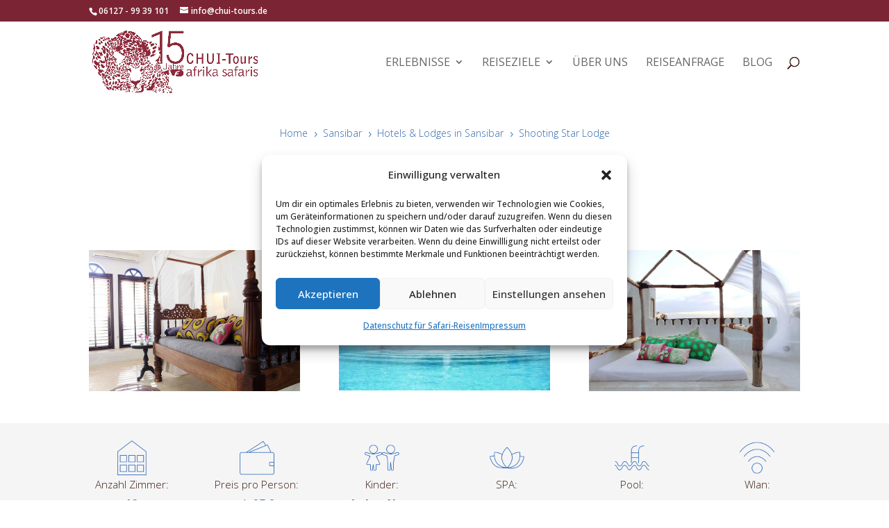

--- FILE ---
content_type: text/css
request_url: https://chui-tours.de/wp-content/uploads/fonts/ed967506e55ed4037b24d05885c9ed09/font.css?v=1671454761
body_size: 49925
content:
/*
 * Font file created by Local Google Fonts 0.20.0
 * Created: Mon, 19 Dec 2022 12:59:16 +0000
 * Handle: et-builder-googlefonts
 * Original URL: https://fonts.googleapis.com/css?family=Oswald:200,300,regular,500,600,700|Open+Sans:300,regular,500,600,700,800,300italic,italic,500italic,600italic,700italic,800italic&amp;subset=latin,latin-ext&amp;display=swap
*/

/* cyrillic-ext */
@font-face {
  font-family: 'Open Sans';
  font-style: italic;
  font-weight: 300;
  font-stretch: 100%;
  font-display: swap;
  src: url(https://chui-tours.de/wp-content/uploads/fonts/ed967506e55ed4037b24d05885c9ed09/open-sans-cyrillic-ext-v34-italic-300.woff2?c=1671454756) format('woff2');
  unicode-range: U+0460-052F, U+1C80-1C88, U+20B4, U+2DE0-2DFF, U+A640-A69F, U+FE2E-FE2F;
}
/* cyrillic */
@font-face {
  font-family: 'Open Sans';
  font-style: italic;
  font-weight: 300;
  font-stretch: 100%;
  font-display: swap;
  src: url(https://chui-tours.de/wp-content/uploads/fonts/ed967506e55ed4037b24d05885c9ed09/open-sans-cyrillic-v34-italic-300.woff2?c=1671454756) format('woff2');
  unicode-range: U+0301, U+0400-045F, U+0490-0491, U+04B0-04B1, U+2116;
}
/* greek-ext */
@font-face {
  font-family: 'Open Sans';
  font-style: italic;
  font-weight: 300;
  font-stretch: 100%;
  font-display: swap;
  src: url(https://chui-tours.de/wp-content/uploads/fonts/ed967506e55ed4037b24d05885c9ed09/open-sans-greek-ext-v34-italic-300.woff2?c=1671454756) format('woff2');
  unicode-range: U+1F00-1FFF;
}
/* greek */
@font-face {
  font-family: 'Open Sans';
  font-style: italic;
  font-weight: 300;
  font-stretch: 100%;
  font-display: swap;
  src: url(https://chui-tours.de/wp-content/uploads/fonts/ed967506e55ed4037b24d05885c9ed09/open-sans-greek-v34-italic-300.woff2?c=1671454756) format('woff2');
  unicode-range: U+0370-03FF;
}
/* hebrew */
@font-face {
  font-family: 'Open Sans';
  font-style: italic;
  font-weight: 300;
  font-stretch: 100%;
  font-display: swap;
  src: url(https://chui-tours.de/wp-content/uploads/fonts/ed967506e55ed4037b24d05885c9ed09/open-sans-hebrew-v34-italic-300.woff2?c=1671454756) format('woff2');
  unicode-range: U+0590-05FF, U+200C-2010, U+20AA, U+25CC, U+FB1D-FB4F;
}
/* vietnamese */
@font-face {
  font-family: 'Open Sans';
  font-style: italic;
  font-weight: 300;
  font-stretch: 100%;
  font-display: swap;
  src: url(https://chui-tours.de/wp-content/uploads/fonts/ed967506e55ed4037b24d05885c9ed09/open-sans-vietnamese-v34-italic-300.woff2?c=1671454756) format('woff2');
  unicode-range: U+0102-0103, U+0110-0111, U+0128-0129, U+0168-0169, U+01A0-01A1, U+01AF-01B0, U+1EA0-1EF9, U+20AB;
}
/* latin-ext */
@font-face {
  font-family: 'Open Sans';
  font-style: italic;
  font-weight: 300;
  font-stretch: 100%;
  font-display: swap;
  src: url(https://chui-tours.de/wp-content/uploads/fonts/ed967506e55ed4037b24d05885c9ed09/open-sans-latin-ext-v34-italic-300.woff2?c=1671454756) format('woff2');
  unicode-range: U+0100-024F, U+0259, U+1E00-1EFF, U+2020, U+20A0-20AB, U+20AD-20CF, U+2113, U+2C60-2C7F, U+A720-A7FF;
}
/* latin */
@font-face {
  font-family: 'Open Sans';
  font-style: italic;
  font-weight: 300;
  font-stretch: 100%;
  font-display: swap;
  src: url(https://chui-tours.de/wp-content/uploads/fonts/ed967506e55ed4037b24d05885c9ed09/open-sans-latin-v34-italic-300.woff2?c=1671454756) format('woff2');
  unicode-range: U+0000-00FF, U+0131, U+0152-0153, U+02BB-02BC, U+02C6, U+02DA, U+02DC, U+2000-206F, U+2074, U+20AC, U+2122, U+2191, U+2193, U+2212, U+2215, U+FEFF, U+FFFD;
}
/* cyrillic-ext */
@font-face {
  font-family: 'Open Sans';
  font-style: italic;
  font-weight: 400;
  font-stretch: 100%;
  font-display: swap;
  src: url(https://chui-tours.de/wp-content/uploads/fonts/ed967506e55ed4037b24d05885c9ed09/open-sans-cyrillic-ext-v34-italic-300.woff2?c=1671454756) format('woff2');
  unicode-range: U+0460-052F, U+1C80-1C88, U+20B4, U+2DE0-2DFF, U+A640-A69F, U+FE2E-FE2F;
}
/* cyrillic */
@font-face {
  font-family: 'Open Sans';
  font-style: italic;
  font-weight: 400;
  font-stretch: 100%;
  font-display: swap;
  src: url(https://chui-tours.de/wp-content/uploads/fonts/ed967506e55ed4037b24d05885c9ed09/open-sans-cyrillic-v34-italic-300.woff2?c=1671454756) format('woff2');
  unicode-range: U+0301, U+0400-045F, U+0490-0491, U+04B0-04B1, U+2116;
}
/* greek-ext */
@font-face {
  font-family: 'Open Sans';
  font-style: italic;
  font-weight: 400;
  font-stretch: 100%;
  font-display: swap;
  src: url(https://chui-tours.de/wp-content/uploads/fonts/ed967506e55ed4037b24d05885c9ed09/open-sans-greek-ext-v34-italic-300.woff2?c=1671454756) format('woff2');
  unicode-range: U+1F00-1FFF;
}
/* greek */
@font-face {
  font-family: 'Open Sans';
  font-style: italic;
  font-weight: 400;
  font-stretch: 100%;
  font-display: swap;
  src: url(https://chui-tours.de/wp-content/uploads/fonts/ed967506e55ed4037b24d05885c9ed09/open-sans-greek-v34-italic-300.woff2?c=1671454756) format('woff2');
  unicode-range: U+0370-03FF;
}
/* hebrew */
@font-face {
  font-family: 'Open Sans';
  font-style: italic;
  font-weight: 400;
  font-stretch: 100%;
  font-display: swap;
  src: url(https://chui-tours.de/wp-content/uploads/fonts/ed967506e55ed4037b24d05885c9ed09/open-sans-hebrew-v34-italic-300.woff2?c=1671454756) format('woff2');
  unicode-range: U+0590-05FF, U+200C-2010, U+20AA, U+25CC, U+FB1D-FB4F;
}
/* vietnamese */
@font-face {
  font-family: 'Open Sans';
  font-style: italic;
  font-weight: 400;
  font-stretch: 100%;
  font-display: swap;
  src: url(https://chui-tours.de/wp-content/uploads/fonts/ed967506e55ed4037b24d05885c9ed09/open-sans-vietnamese-v34-italic-300.woff2?c=1671454756) format('woff2');
  unicode-range: U+0102-0103, U+0110-0111, U+0128-0129, U+0168-0169, U+01A0-01A1, U+01AF-01B0, U+1EA0-1EF9, U+20AB;
}
/* latin-ext */
@font-face {
  font-family: 'Open Sans';
  font-style: italic;
  font-weight: 400;
  font-stretch: 100%;
  font-display: swap;
  src: url(https://chui-tours.de/wp-content/uploads/fonts/ed967506e55ed4037b24d05885c9ed09/open-sans-latin-ext-v34-italic-300.woff2?c=1671454756) format('woff2');
  unicode-range: U+0100-024F, U+0259, U+1E00-1EFF, U+2020, U+20A0-20AB, U+20AD-20CF, U+2113, U+2C60-2C7F, U+A720-A7FF;
}
/* latin */
@font-face {
  font-family: 'Open Sans';
  font-style: italic;
  font-weight: 400;
  font-stretch: 100%;
  font-display: swap;
  src: url(https://chui-tours.de/wp-content/uploads/fonts/ed967506e55ed4037b24d05885c9ed09/open-sans-latin-v34-italic-300.woff2?c=1671454756) format('woff2');
  unicode-range: U+0000-00FF, U+0131, U+0152-0153, U+02BB-02BC, U+02C6, U+02DA, U+02DC, U+2000-206F, U+2074, U+20AC, U+2122, U+2191, U+2193, U+2212, U+2215, U+FEFF, U+FFFD;
}
/* cyrillic-ext */
@font-face {
  font-family: 'Open Sans';
  font-style: italic;
  font-weight: 500;
  font-stretch: 100%;
  font-display: swap;
  src: url(https://chui-tours.de/wp-content/uploads/fonts/ed967506e55ed4037b24d05885c9ed09/open-sans-cyrillic-ext-v34-italic-300.woff2?c=1671454756) format('woff2');
  unicode-range: U+0460-052F, U+1C80-1C88, U+20B4, U+2DE0-2DFF, U+A640-A69F, U+FE2E-FE2F;
}
/* cyrillic */
@font-face {
  font-family: 'Open Sans';
  font-style: italic;
  font-weight: 500;
  font-stretch: 100%;
  font-display: swap;
  src: url(https://chui-tours.de/wp-content/uploads/fonts/ed967506e55ed4037b24d05885c9ed09/open-sans-cyrillic-v34-italic-300.woff2?c=1671454756) format('woff2');
  unicode-range: U+0301, U+0400-045F, U+0490-0491, U+04B0-04B1, U+2116;
}
/* greek-ext */
@font-face {
  font-family: 'Open Sans';
  font-style: italic;
  font-weight: 500;
  font-stretch: 100%;
  font-display: swap;
  src: url(https://chui-tours.de/wp-content/uploads/fonts/ed967506e55ed4037b24d05885c9ed09/open-sans-greek-ext-v34-italic-300.woff2?c=1671454756) format('woff2');
  unicode-range: U+1F00-1FFF;
}
/* greek */
@font-face {
  font-family: 'Open Sans';
  font-style: italic;
  font-weight: 500;
  font-stretch: 100%;
  font-display: swap;
  src: url(https://chui-tours.de/wp-content/uploads/fonts/ed967506e55ed4037b24d05885c9ed09/open-sans-greek-v34-italic-300.woff2?c=1671454756) format('woff2');
  unicode-range: U+0370-03FF;
}
/* hebrew */
@font-face {
  font-family: 'Open Sans';
  font-style: italic;
  font-weight: 500;
  font-stretch: 100%;
  font-display: swap;
  src: url(https://chui-tours.de/wp-content/uploads/fonts/ed967506e55ed4037b24d05885c9ed09/open-sans-hebrew-v34-italic-300.woff2?c=1671454756) format('woff2');
  unicode-range: U+0590-05FF, U+200C-2010, U+20AA, U+25CC, U+FB1D-FB4F;
}
/* vietnamese */
@font-face {
  font-family: 'Open Sans';
  font-style: italic;
  font-weight: 500;
  font-stretch: 100%;
  font-display: swap;
  src: url(https://chui-tours.de/wp-content/uploads/fonts/ed967506e55ed4037b24d05885c9ed09/open-sans-vietnamese-v34-italic-300.woff2?c=1671454756) format('woff2');
  unicode-range: U+0102-0103, U+0110-0111, U+0128-0129, U+0168-0169, U+01A0-01A1, U+01AF-01B0, U+1EA0-1EF9, U+20AB;
}
/* latin-ext */
@font-face {
  font-family: 'Open Sans';
  font-style: italic;
  font-weight: 500;
  font-stretch: 100%;
  font-display: swap;
  src: url(https://chui-tours.de/wp-content/uploads/fonts/ed967506e55ed4037b24d05885c9ed09/open-sans-latin-ext-v34-italic-300.woff2?c=1671454756) format('woff2');
  unicode-range: U+0100-024F, U+0259, U+1E00-1EFF, U+2020, U+20A0-20AB, U+20AD-20CF, U+2113, U+2C60-2C7F, U+A720-A7FF;
}
/* latin */
@font-face {
  font-family: 'Open Sans';
  font-style: italic;
  font-weight: 500;
  font-stretch: 100%;
  font-display: swap;
  src: url(https://chui-tours.de/wp-content/uploads/fonts/ed967506e55ed4037b24d05885c9ed09/open-sans-latin-v34-italic-300.woff2?c=1671454756) format('woff2');
  unicode-range: U+0000-00FF, U+0131, U+0152-0153, U+02BB-02BC, U+02C6, U+02DA, U+02DC, U+2000-206F, U+2074, U+20AC, U+2122, U+2191, U+2193, U+2212, U+2215, U+FEFF, U+FFFD;
}
/* cyrillic-ext */
@font-face {
  font-family: 'Open Sans';
  font-style: italic;
  font-weight: 600;
  font-stretch: 100%;
  font-display: swap;
  src: url(https://chui-tours.de/wp-content/uploads/fonts/ed967506e55ed4037b24d05885c9ed09/open-sans-cyrillic-ext-v34-italic-300.woff2?c=1671454756) format('woff2');
  unicode-range: U+0460-052F, U+1C80-1C88, U+20B4, U+2DE0-2DFF, U+A640-A69F, U+FE2E-FE2F;
}
/* cyrillic */
@font-face {
  font-family: 'Open Sans';
  font-style: italic;
  font-weight: 600;
  font-stretch: 100%;
  font-display: swap;
  src: url(https://chui-tours.de/wp-content/uploads/fonts/ed967506e55ed4037b24d05885c9ed09/open-sans-cyrillic-v34-italic-300.woff2?c=1671454756) format('woff2');
  unicode-range: U+0301, U+0400-045F, U+0490-0491, U+04B0-04B1, U+2116;
}
/* greek-ext */
@font-face {
  font-family: 'Open Sans';
  font-style: italic;
  font-weight: 600;
  font-stretch: 100%;
  font-display: swap;
  src: url(https://chui-tours.de/wp-content/uploads/fonts/ed967506e55ed4037b24d05885c9ed09/open-sans-greek-ext-v34-italic-300.woff2?c=1671454756) format('woff2');
  unicode-range: U+1F00-1FFF;
}
/* greek */
@font-face {
  font-family: 'Open Sans';
  font-style: italic;
  font-weight: 600;
  font-stretch: 100%;
  font-display: swap;
  src: url(https://chui-tours.de/wp-content/uploads/fonts/ed967506e55ed4037b24d05885c9ed09/open-sans-greek-v34-italic-300.woff2?c=1671454756) format('woff2');
  unicode-range: U+0370-03FF;
}
/* hebrew */
@font-face {
  font-family: 'Open Sans';
  font-style: italic;
  font-weight: 600;
  font-stretch: 100%;
  font-display: swap;
  src: url(https://chui-tours.de/wp-content/uploads/fonts/ed967506e55ed4037b24d05885c9ed09/open-sans-hebrew-v34-italic-300.woff2?c=1671454756) format('woff2');
  unicode-range: U+0590-05FF, U+200C-2010, U+20AA, U+25CC, U+FB1D-FB4F;
}
/* vietnamese */
@font-face {
  font-family: 'Open Sans';
  font-style: italic;
  font-weight: 600;
  font-stretch: 100%;
  font-display: swap;
  src: url(https://chui-tours.de/wp-content/uploads/fonts/ed967506e55ed4037b24d05885c9ed09/open-sans-vietnamese-v34-italic-300.woff2?c=1671454756) format('woff2');
  unicode-range: U+0102-0103, U+0110-0111, U+0128-0129, U+0168-0169, U+01A0-01A1, U+01AF-01B0, U+1EA0-1EF9, U+20AB;
}
/* latin-ext */
@font-face {
  font-family: 'Open Sans';
  font-style: italic;
  font-weight: 600;
  font-stretch: 100%;
  font-display: swap;
  src: url(https://chui-tours.de/wp-content/uploads/fonts/ed967506e55ed4037b24d05885c9ed09/open-sans-latin-ext-v34-italic-300.woff2?c=1671454756) format('woff2');
  unicode-range: U+0100-024F, U+0259, U+1E00-1EFF, U+2020, U+20A0-20AB, U+20AD-20CF, U+2113, U+2C60-2C7F, U+A720-A7FF;
}
/* latin */
@font-face {
  font-family: 'Open Sans';
  font-style: italic;
  font-weight: 600;
  font-stretch: 100%;
  font-display: swap;
  src: url(https://chui-tours.de/wp-content/uploads/fonts/ed967506e55ed4037b24d05885c9ed09/open-sans-latin-v34-italic-300.woff2?c=1671454756) format('woff2');
  unicode-range: U+0000-00FF, U+0131, U+0152-0153, U+02BB-02BC, U+02C6, U+02DA, U+02DC, U+2000-206F, U+2074, U+20AC, U+2122, U+2191, U+2193, U+2212, U+2215, U+FEFF, U+FFFD;
}
/* cyrillic-ext */
@font-face {
  font-family: 'Open Sans';
  font-style: italic;
  font-weight: 700;
  font-stretch: 100%;
  font-display: swap;
  src: url(https://chui-tours.de/wp-content/uploads/fonts/ed967506e55ed4037b24d05885c9ed09/open-sans-cyrillic-ext-v34-italic-300.woff2?c=1671454756) format('woff2');
  unicode-range: U+0460-052F, U+1C80-1C88, U+20B4, U+2DE0-2DFF, U+A640-A69F, U+FE2E-FE2F;
}
/* cyrillic */
@font-face {
  font-family: 'Open Sans';
  font-style: italic;
  font-weight: 700;
  font-stretch: 100%;
  font-display: swap;
  src: url(https://chui-tours.de/wp-content/uploads/fonts/ed967506e55ed4037b24d05885c9ed09/open-sans-cyrillic-v34-italic-300.woff2?c=1671454756) format('woff2');
  unicode-range: U+0301, U+0400-045F, U+0490-0491, U+04B0-04B1, U+2116;
}
/* greek-ext */
@font-face {
  font-family: 'Open Sans';
  font-style: italic;
  font-weight: 700;
  font-stretch: 100%;
  font-display: swap;
  src: url(https://chui-tours.de/wp-content/uploads/fonts/ed967506e55ed4037b24d05885c9ed09/open-sans-greek-ext-v34-italic-300.woff2?c=1671454756) format('woff2');
  unicode-range: U+1F00-1FFF;
}
/* greek */
@font-face {
  font-family: 'Open Sans';
  font-style: italic;
  font-weight: 700;
  font-stretch: 100%;
  font-display: swap;
  src: url(https://chui-tours.de/wp-content/uploads/fonts/ed967506e55ed4037b24d05885c9ed09/open-sans-greek-v34-italic-300.woff2?c=1671454756) format('woff2');
  unicode-range: U+0370-03FF;
}
/* hebrew */
@font-face {
  font-family: 'Open Sans';
  font-style: italic;
  font-weight: 700;
  font-stretch: 100%;
  font-display: swap;
  src: url(https://chui-tours.de/wp-content/uploads/fonts/ed967506e55ed4037b24d05885c9ed09/open-sans-hebrew-v34-italic-300.woff2?c=1671454756) format('woff2');
  unicode-range: U+0590-05FF, U+200C-2010, U+20AA, U+25CC, U+FB1D-FB4F;
}
/* vietnamese */
@font-face {
  font-family: 'Open Sans';
  font-style: italic;
  font-weight: 700;
  font-stretch: 100%;
  font-display: swap;
  src: url(https://chui-tours.de/wp-content/uploads/fonts/ed967506e55ed4037b24d05885c9ed09/open-sans-vietnamese-v34-italic-300.woff2?c=1671454756) format('woff2');
  unicode-range: U+0102-0103, U+0110-0111, U+0128-0129, U+0168-0169, U+01A0-01A1, U+01AF-01B0, U+1EA0-1EF9, U+20AB;
}
/* latin-ext */
@font-face {
  font-family: 'Open Sans';
  font-style: italic;
  font-weight: 700;
  font-stretch: 100%;
  font-display: swap;
  src: url(https://chui-tours.de/wp-content/uploads/fonts/ed967506e55ed4037b24d05885c9ed09/open-sans-latin-ext-v34-italic-300.woff2?c=1671454756) format('woff2');
  unicode-range: U+0100-024F, U+0259, U+1E00-1EFF, U+2020, U+20A0-20AB, U+20AD-20CF, U+2113, U+2C60-2C7F, U+A720-A7FF;
}
/* latin */
@font-face {
  font-family: 'Open Sans';
  font-style: italic;
  font-weight: 700;
  font-stretch: 100%;
  font-display: swap;
  src: url(https://chui-tours.de/wp-content/uploads/fonts/ed967506e55ed4037b24d05885c9ed09/open-sans-latin-v34-italic-300.woff2?c=1671454756) format('woff2');
  unicode-range: U+0000-00FF, U+0131, U+0152-0153, U+02BB-02BC, U+02C6, U+02DA, U+02DC, U+2000-206F, U+2074, U+20AC, U+2122, U+2191, U+2193, U+2212, U+2215, U+FEFF, U+FFFD;
}
/* cyrillic-ext */
@font-face {
  font-family: 'Open Sans';
  font-style: italic;
  font-weight: 800;
  font-stretch: 100%;
  font-display: swap;
  src: url(https://chui-tours.de/wp-content/uploads/fonts/ed967506e55ed4037b24d05885c9ed09/open-sans-cyrillic-ext-v34-italic-300.woff2?c=1671454756) format('woff2');
  unicode-range: U+0460-052F, U+1C80-1C88, U+20B4, U+2DE0-2DFF, U+A640-A69F, U+FE2E-FE2F;
}
/* cyrillic */
@font-face {
  font-family: 'Open Sans';
  font-style: italic;
  font-weight: 800;
  font-stretch: 100%;
  font-display: swap;
  src: url(https://chui-tours.de/wp-content/uploads/fonts/ed967506e55ed4037b24d05885c9ed09/open-sans-cyrillic-v34-italic-300.woff2?c=1671454756) format('woff2');
  unicode-range: U+0301, U+0400-045F, U+0490-0491, U+04B0-04B1, U+2116;
}
/* greek-ext */
@font-face {
  font-family: 'Open Sans';
  font-style: italic;
  font-weight: 800;
  font-stretch: 100%;
  font-display: swap;
  src: url(https://chui-tours.de/wp-content/uploads/fonts/ed967506e55ed4037b24d05885c9ed09/open-sans-greek-ext-v34-italic-300.woff2?c=1671454756) format('woff2');
  unicode-range: U+1F00-1FFF;
}
/* greek */
@font-face {
  font-family: 'Open Sans';
  font-style: italic;
  font-weight: 800;
  font-stretch: 100%;
  font-display: swap;
  src: url(https://chui-tours.de/wp-content/uploads/fonts/ed967506e55ed4037b24d05885c9ed09/open-sans-greek-v34-italic-300.woff2?c=1671454756) format('woff2');
  unicode-range: U+0370-03FF;
}
/* hebrew */
@font-face {
  font-family: 'Open Sans';
  font-style: italic;
  font-weight: 800;
  font-stretch: 100%;
  font-display: swap;
  src: url(https://chui-tours.de/wp-content/uploads/fonts/ed967506e55ed4037b24d05885c9ed09/open-sans-hebrew-v34-italic-300.woff2?c=1671454756) format('woff2');
  unicode-range: U+0590-05FF, U+200C-2010, U+20AA, U+25CC, U+FB1D-FB4F;
}
/* vietnamese */
@font-face {
  font-family: 'Open Sans';
  font-style: italic;
  font-weight: 800;
  font-stretch: 100%;
  font-display: swap;
  src: url(https://chui-tours.de/wp-content/uploads/fonts/ed967506e55ed4037b24d05885c9ed09/open-sans-vietnamese-v34-italic-300.woff2?c=1671454756) format('woff2');
  unicode-range: U+0102-0103, U+0110-0111, U+0128-0129, U+0168-0169, U+01A0-01A1, U+01AF-01B0, U+1EA0-1EF9, U+20AB;
}
/* latin-ext */
@font-face {
  font-family: 'Open Sans';
  font-style: italic;
  font-weight: 800;
  font-stretch: 100%;
  font-display: swap;
  src: url(https://chui-tours.de/wp-content/uploads/fonts/ed967506e55ed4037b24d05885c9ed09/open-sans-latin-ext-v34-italic-300.woff2?c=1671454756) format('woff2');
  unicode-range: U+0100-024F, U+0259, U+1E00-1EFF, U+2020, U+20A0-20AB, U+20AD-20CF, U+2113, U+2C60-2C7F, U+A720-A7FF;
}
/* latin */
@font-face {
  font-family: 'Open Sans';
  font-style: italic;
  font-weight: 800;
  font-stretch: 100%;
  font-display: swap;
  src: url(https://chui-tours.de/wp-content/uploads/fonts/ed967506e55ed4037b24d05885c9ed09/open-sans-latin-v34-italic-300.woff2?c=1671454756) format('woff2');
  unicode-range: U+0000-00FF, U+0131, U+0152-0153, U+02BB-02BC, U+02C6, U+02DA, U+02DC, U+2000-206F, U+2074, U+20AC, U+2122, U+2191, U+2193, U+2212, U+2215, U+FEFF, U+FFFD;
}
/* cyrillic-ext */
@font-face {
  font-family: 'Open Sans';
  font-style: normal;
  font-weight: 300;
  font-stretch: 100%;
  font-display: swap;
  src: url(https://chui-tours.de/wp-content/uploads/fonts/ed967506e55ed4037b24d05885c9ed09/open-sans-cyrillic-ext-v34-normal-300.woff2?c=1671454758) format('woff2');
  unicode-range: U+0460-052F, U+1C80-1C88, U+20B4, U+2DE0-2DFF, U+A640-A69F, U+FE2E-FE2F;
}
/* cyrillic */
@font-face {
  font-family: 'Open Sans';
  font-style: normal;
  font-weight: 300;
  font-stretch: 100%;
  font-display: swap;
  src: url(https://chui-tours.de/wp-content/uploads/fonts/ed967506e55ed4037b24d05885c9ed09/open-sans-cyrillic-v34-normal-300.woff2?c=1671454758) format('woff2');
  unicode-range: U+0301, U+0400-045F, U+0490-0491, U+04B0-04B1, U+2116;
}
/* greek-ext */
@font-face {
  font-family: 'Open Sans';
  font-style: normal;
  font-weight: 300;
  font-stretch: 100%;
  font-display: swap;
  src: url(https://chui-tours.de/wp-content/uploads/fonts/ed967506e55ed4037b24d05885c9ed09/open-sans-greek-ext-v34-normal-300.woff2?c=1671454758) format('woff2');
  unicode-range: U+1F00-1FFF;
}
/* greek */
@font-face {
  font-family: 'Open Sans';
  font-style: normal;
  font-weight: 300;
  font-stretch: 100%;
  font-display: swap;
  src: url(https://chui-tours.de/wp-content/uploads/fonts/ed967506e55ed4037b24d05885c9ed09/open-sans-greek-v34-normal-300.woff2?c=1671454758) format('woff2');
  unicode-range: U+0370-03FF;
}
/* hebrew */
@font-face {
  font-family: 'Open Sans';
  font-style: normal;
  font-weight: 300;
  font-stretch: 100%;
  font-display: swap;
  src: url(https://chui-tours.de/wp-content/uploads/fonts/ed967506e55ed4037b24d05885c9ed09/open-sans-hebrew-v34-normal-300.woff2?c=1671454758) format('woff2');
  unicode-range: U+0590-05FF, U+200C-2010, U+20AA, U+25CC, U+FB1D-FB4F;
}
/* vietnamese */
@font-face {
  font-family: 'Open Sans';
  font-style: normal;
  font-weight: 300;
  font-stretch: 100%;
  font-display: swap;
  src: url(https://chui-tours.de/wp-content/uploads/fonts/ed967506e55ed4037b24d05885c9ed09/open-sans-vietnamese-v34-normal-300.woff2?c=1671454758) format('woff2');
  unicode-range: U+0102-0103, U+0110-0111, U+0128-0129, U+0168-0169, U+01A0-01A1, U+01AF-01B0, U+1EA0-1EF9, U+20AB;
}
/* latin-ext */
@font-face {
  font-family: 'Open Sans';
  font-style: normal;
  font-weight: 300;
  font-stretch: 100%;
  font-display: swap;
  src: url(https://chui-tours.de/wp-content/uploads/fonts/ed967506e55ed4037b24d05885c9ed09/open-sans-latin-ext-v34-normal-300.woff2?c=1671454758) format('woff2');
  unicode-range: U+0100-024F, U+0259, U+1E00-1EFF, U+2020, U+20A0-20AB, U+20AD-20CF, U+2113, U+2C60-2C7F, U+A720-A7FF;
}
/* latin */
@font-face {
  font-family: 'Open Sans';
  font-style: normal;
  font-weight: 300;
  font-stretch: 100%;
  font-display: swap;
  src: url(https://chui-tours.de/wp-content/uploads/fonts/ed967506e55ed4037b24d05885c9ed09/open-sans-latin-v34-normal-300.woff2?c=1671454758) format('woff2');
  unicode-range: U+0000-00FF, U+0131, U+0152-0153, U+02BB-02BC, U+02C6, U+02DA, U+02DC, U+2000-206F, U+2074, U+20AC, U+2122, U+2191, U+2193, U+2212, U+2215, U+FEFF, U+FFFD;
}
/* cyrillic-ext */
@font-face {
  font-family: 'Open Sans';
  font-style: normal;
  font-weight: 400;
  font-stretch: 100%;
  font-display: swap;
  src: url(https://chui-tours.de/wp-content/uploads/fonts/ed967506e55ed4037b24d05885c9ed09/open-sans-cyrillic-ext-v34-normal-300.woff2?c=1671454758) format('woff2');
  unicode-range: U+0460-052F, U+1C80-1C88, U+20B4, U+2DE0-2DFF, U+A640-A69F, U+FE2E-FE2F;
}
/* cyrillic */
@font-face {
  font-family: 'Open Sans';
  font-style: normal;
  font-weight: 400;
  font-stretch: 100%;
  font-display: swap;
  src: url(https://chui-tours.de/wp-content/uploads/fonts/ed967506e55ed4037b24d05885c9ed09/open-sans-cyrillic-v34-normal-300.woff2?c=1671454758) format('woff2');
  unicode-range: U+0301, U+0400-045F, U+0490-0491, U+04B0-04B1, U+2116;
}
/* greek-ext */
@font-face {
  font-family: 'Open Sans';
  font-style: normal;
  font-weight: 400;
  font-stretch: 100%;
  font-display: swap;
  src: url(https://chui-tours.de/wp-content/uploads/fonts/ed967506e55ed4037b24d05885c9ed09/open-sans-greek-ext-v34-normal-300.woff2?c=1671454758) format('woff2');
  unicode-range: U+1F00-1FFF;
}
/* greek */
@font-face {
  font-family: 'Open Sans';
  font-style: normal;
  font-weight: 400;
  font-stretch: 100%;
  font-display: swap;
  src: url(https://chui-tours.de/wp-content/uploads/fonts/ed967506e55ed4037b24d05885c9ed09/open-sans-greek-v34-normal-300.woff2?c=1671454758) format('woff2');
  unicode-range: U+0370-03FF;
}
/* hebrew */
@font-face {
  font-family: 'Open Sans';
  font-style: normal;
  font-weight: 400;
  font-stretch: 100%;
  font-display: swap;
  src: url(https://chui-tours.de/wp-content/uploads/fonts/ed967506e55ed4037b24d05885c9ed09/open-sans-hebrew-v34-normal-300.woff2?c=1671454758) format('woff2');
  unicode-range: U+0590-05FF, U+200C-2010, U+20AA, U+25CC, U+FB1D-FB4F;
}
/* vietnamese */
@font-face {
  font-family: 'Open Sans';
  font-style: normal;
  font-weight: 400;
  font-stretch: 100%;
  font-display: swap;
  src: url(https://chui-tours.de/wp-content/uploads/fonts/ed967506e55ed4037b24d05885c9ed09/open-sans-vietnamese-v34-normal-300.woff2?c=1671454758) format('woff2');
  unicode-range: U+0102-0103, U+0110-0111, U+0128-0129, U+0168-0169, U+01A0-01A1, U+01AF-01B0, U+1EA0-1EF9, U+20AB;
}
/* latin-ext */
@font-face {
  font-family: 'Open Sans';
  font-style: normal;
  font-weight: 400;
  font-stretch: 100%;
  font-display: swap;
  src: url(https://chui-tours.de/wp-content/uploads/fonts/ed967506e55ed4037b24d05885c9ed09/open-sans-latin-ext-v34-normal-300.woff2?c=1671454758) format('woff2');
  unicode-range: U+0100-024F, U+0259, U+1E00-1EFF, U+2020, U+20A0-20AB, U+20AD-20CF, U+2113, U+2C60-2C7F, U+A720-A7FF;
}
/* latin */
@font-face {
  font-family: 'Open Sans';
  font-style: normal;
  font-weight: 400;
  font-stretch: 100%;
  font-display: swap;
  src: url(https://chui-tours.de/wp-content/uploads/fonts/ed967506e55ed4037b24d05885c9ed09/open-sans-latin-v34-normal-300.woff2?c=1671454758) format('woff2');
  unicode-range: U+0000-00FF, U+0131, U+0152-0153, U+02BB-02BC, U+02C6, U+02DA, U+02DC, U+2000-206F, U+2074, U+20AC, U+2122, U+2191, U+2193, U+2212, U+2215, U+FEFF, U+FFFD;
}
/* cyrillic-ext */
@font-face {
  font-family: 'Open Sans';
  font-style: normal;
  font-weight: 500;
  font-stretch: 100%;
  font-display: swap;
  src: url(https://chui-tours.de/wp-content/uploads/fonts/ed967506e55ed4037b24d05885c9ed09/open-sans-cyrillic-ext-v34-normal-300.woff2?c=1671454758) format('woff2');
  unicode-range: U+0460-052F, U+1C80-1C88, U+20B4, U+2DE0-2DFF, U+A640-A69F, U+FE2E-FE2F;
}
/* cyrillic */
@font-face {
  font-family: 'Open Sans';
  font-style: normal;
  font-weight: 500;
  font-stretch: 100%;
  font-display: swap;
  src: url(https://chui-tours.de/wp-content/uploads/fonts/ed967506e55ed4037b24d05885c9ed09/open-sans-cyrillic-v34-normal-300.woff2?c=1671454758) format('woff2');
  unicode-range: U+0301, U+0400-045F, U+0490-0491, U+04B0-04B1, U+2116;
}
/* greek-ext */
@font-face {
  font-family: 'Open Sans';
  font-style: normal;
  font-weight: 500;
  font-stretch: 100%;
  font-display: swap;
  src: url(https://chui-tours.de/wp-content/uploads/fonts/ed967506e55ed4037b24d05885c9ed09/open-sans-greek-ext-v34-normal-300.woff2?c=1671454758) format('woff2');
  unicode-range: U+1F00-1FFF;
}
/* greek */
@font-face {
  font-family: 'Open Sans';
  font-style: normal;
  font-weight: 500;
  font-stretch: 100%;
  font-display: swap;
  src: url(https://chui-tours.de/wp-content/uploads/fonts/ed967506e55ed4037b24d05885c9ed09/open-sans-greek-v34-normal-300.woff2?c=1671454758) format('woff2');
  unicode-range: U+0370-03FF;
}
/* hebrew */
@font-face {
  font-family: 'Open Sans';
  font-style: normal;
  font-weight: 500;
  font-stretch: 100%;
  font-display: swap;
  src: url(https://chui-tours.de/wp-content/uploads/fonts/ed967506e55ed4037b24d05885c9ed09/open-sans-hebrew-v34-normal-300.woff2?c=1671454758) format('woff2');
  unicode-range: U+0590-05FF, U+200C-2010, U+20AA, U+25CC, U+FB1D-FB4F;
}
/* vietnamese */
@font-face {
  font-family: 'Open Sans';
  font-style: normal;
  font-weight: 500;
  font-stretch: 100%;
  font-display: swap;
  src: url(https://chui-tours.de/wp-content/uploads/fonts/ed967506e55ed4037b24d05885c9ed09/open-sans-vietnamese-v34-normal-300.woff2?c=1671454758) format('woff2');
  unicode-range: U+0102-0103, U+0110-0111, U+0128-0129, U+0168-0169, U+01A0-01A1, U+01AF-01B0, U+1EA0-1EF9, U+20AB;
}
/* latin-ext */
@font-face {
  font-family: 'Open Sans';
  font-style: normal;
  font-weight: 500;
  font-stretch: 100%;
  font-display: swap;
  src: url(https://chui-tours.de/wp-content/uploads/fonts/ed967506e55ed4037b24d05885c9ed09/open-sans-latin-ext-v34-normal-300.woff2?c=1671454758) format('woff2');
  unicode-range: U+0100-024F, U+0259, U+1E00-1EFF, U+2020, U+20A0-20AB, U+20AD-20CF, U+2113, U+2C60-2C7F, U+A720-A7FF;
}
/* latin */
@font-face {
  font-family: 'Open Sans';
  font-style: normal;
  font-weight: 500;
  font-stretch: 100%;
  font-display: swap;
  src: url(https://chui-tours.de/wp-content/uploads/fonts/ed967506e55ed4037b24d05885c9ed09/open-sans-latin-v34-normal-300.woff2?c=1671454758) format('woff2');
  unicode-range: U+0000-00FF, U+0131, U+0152-0153, U+02BB-02BC, U+02C6, U+02DA, U+02DC, U+2000-206F, U+2074, U+20AC, U+2122, U+2191, U+2193, U+2212, U+2215, U+FEFF, U+FFFD;
}
/* cyrillic-ext */
@font-face {
  font-family: 'Open Sans';
  font-style: normal;
  font-weight: 600;
  font-stretch: 100%;
  font-display: swap;
  src: url(https://chui-tours.de/wp-content/uploads/fonts/ed967506e55ed4037b24d05885c9ed09/open-sans-cyrillic-ext-v34-normal-300.woff2?c=1671454758) format('woff2');
  unicode-range: U+0460-052F, U+1C80-1C88, U+20B4, U+2DE0-2DFF, U+A640-A69F, U+FE2E-FE2F;
}
/* cyrillic */
@font-face {
  font-family: 'Open Sans';
  font-style: normal;
  font-weight: 600;
  font-stretch: 100%;
  font-display: swap;
  src: url(https://chui-tours.de/wp-content/uploads/fonts/ed967506e55ed4037b24d05885c9ed09/open-sans-cyrillic-v34-normal-300.woff2?c=1671454758) format('woff2');
  unicode-range: U+0301, U+0400-045F, U+0490-0491, U+04B0-04B1, U+2116;
}
/* greek-ext */
@font-face {
  font-family: 'Open Sans';
  font-style: normal;
  font-weight: 600;
  font-stretch: 100%;
  font-display: swap;
  src: url(https://chui-tours.de/wp-content/uploads/fonts/ed967506e55ed4037b24d05885c9ed09/open-sans-greek-ext-v34-normal-300.woff2?c=1671454758) format('woff2');
  unicode-range: U+1F00-1FFF;
}
/* greek */
@font-face {
  font-family: 'Open Sans';
  font-style: normal;
  font-weight: 600;
  font-stretch: 100%;
  font-display: swap;
  src: url(https://chui-tours.de/wp-content/uploads/fonts/ed967506e55ed4037b24d05885c9ed09/open-sans-greek-v34-normal-300.woff2?c=1671454758) format('woff2');
  unicode-range: U+0370-03FF;
}
/* hebrew */
@font-face {
  font-family: 'Open Sans';
  font-style: normal;
  font-weight: 600;
  font-stretch: 100%;
  font-display: swap;
  src: url(https://chui-tours.de/wp-content/uploads/fonts/ed967506e55ed4037b24d05885c9ed09/open-sans-hebrew-v34-normal-300.woff2?c=1671454758) format('woff2');
  unicode-range: U+0590-05FF, U+200C-2010, U+20AA, U+25CC, U+FB1D-FB4F;
}
/* vietnamese */
@font-face {
  font-family: 'Open Sans';
  font-style: normal;
  font-weight: 600;
  font-stretch: 100%;
  font-display: swap;
  src: url(https://chui-tours.de/wp-content/uploads/fonts/ed967506e55ed4037b24d05885c9ed09/open-sans-vietnamese-v34-normal-300.woff2?c=1671454758) format('woff2');
  unicode-range: U+0102-0103, U+0110-0111, U+0128-0129, U+0168-0169, U+01A0-01A1, U+01AF-01B0, U+1EA0-1EF9, U+20AB;
}
/* latin-ext */
@font-face {
  font-family: 'Open Sans';
  font-style: normal;
  font-weight: 600;
  font-stretch: 100%;
  font-display: swap;
  src: url(https://chui-tours.de/wp-content/uploads/fonts/ed967506e55ed4037b24d05885c9ed09/open-sans-latin-ext-v34-normal-300.woff2?c=1671454758) format('woff2');
  unicode-range: U+0100-024F, U+0259, U+1E00-1EFF, U+2020, U+20A0-20AB, U+20AD-20CF, U+2113, U+2C60-2C7F, U+A720-A7FF;
}
/* latin */
@font-face {
  font-family: 'Open Sans';
  font-style: normal;
  font-weight: 600;
  font-stretch: 100%;
  font-display: swap;
  src: url(https://chui-tours.de/wp-content/uploads/fonts/ed967506e55ed4037b24d05885c9ed09/open-sans-latin-v34-normal-300.woff2?c=1671454758) format('woff2');
  unicode-range: U+0000-00FF, U+0131, U+0152-0153, U+02BB-02BC, U+02C6, U+02DA, U+02DC, U+2000-206F, U+2074, U+20AC, U+2122, U+2191, U+2193, U+2212, U+2215, U+FEFF, U+FFFD;
}
/* cyrillic-ext */
@font-face {
  font-family: 'Open Sans';
  font-style: normal;
  font-weight: 700;
  font-stretch: 100%;
  font-display: swap;
  src: url(https://chui-tours.de/wp-content/uploads/fonts/ed967506e55ed4037b24d05885c9ed09/open-sans-cyrillic-ext-v34-normal-300.woff2?c=1671454758) format('woff2');
  unicode-range: U+0460-052F, U+1C80-1C88, U+20B4, U+2DE0-2DFF, U+A640-A69F, U+FE2E-FE2F;
}
/* cyrillic */
@font-face {
  font-family: 'Open Sans';
  font-style: normal;
  font-weight: 700;
  font-stretch: 100%;
  font-display: swap;
  src: url(https://chui-tours.de/wp-content/uploads/fonts/ed967506e55ed4037b24d05885c9ed09/open-sans-cyrillic-v34-normal-300.woff2?c=1671454758) format('woff2');
  unicode-range: U+0301, U+0400-045F, U+0490-0491, U+04B0-04B1, U+2116;
}
/* greek-ext */
@font-face {
  font-family: 'Open Sans';
  font-style: normal;
  font-weight: 700;
  font-stretch: 100%;
  font-display: swap;
  src: url(https://chui-tours.de/wp-content/uploads/fonts/ed967506e55ed4037b24d05885c9ed09/open-sans-greek-ext-v34-normal-300.woff2?c=1671454758) format('woff2');
  unicode-range: U+1F00-1FFF;
}
/* greek */
@font-face {
  font-family: 'Open Sans';
  font-style: normal;
  font-weight: 700;
  font-stretch: 100%;
  font-display: swap;
  src: url(https://chui-tours.de/wp-content/uploads/fonts/ed967506e55ed4037b24d05885c9ed09/open-sans-greek-v34-normal-300.woff2?c=1671454758) format('woff2');
  unicode-range: U+0370-03FF;
}
/* hebrew */
@font-face {
  font-family: 'Open Sans';
  font-style: normal;
  font-weight: 700;
  font-stretch: 100%;
  font-display: swap;
  src: url(https://chui-tours.de/wp-content/uploads/fonts/ed967506e55ed4037b24d05885c9ed09/open-sans-hebrew-v34-normal-300.woff2?c=1671454758) format('woff2');
  unicode-range: U+0590-05FF, U+200C-2010, U+20AA, U+25CC, U+FB1D-FB4F;
}
/* vietnamese */
@font-face {
  font-family: 'Open Sans';
  font-style: normal;
  font-weight: 700;
  font-stretch: 100%;
  font-display: swap;
  src: url(https://chui-tours.de/wp-content/uploads/fonts/ed967506e55ed4037b24d05885c9ed09/open-sans-vietnamese-v34-normal-300.woff2?c=1671454758) format('woff2');
  unicode-range: U+0102-0103, U+0110-0111, U+0128-0129, U+0168-0169, U+01A0-01A1, U+01AF-01B0, U+1EA0-1EF9, U+20AB;
}
/* latin-ext */
@font-face {
  font-family: 'Open Sans';
  font-style: normal;
  font-weight: 700;
  font-stretch: 100%;
  font-display: swap;
  src: url(https://chui-tours.de/wp-content/uploads/fonts/ed967506e55ed4037b24d05885c9ed09/open-sans-latin-ext-v34-normal-300.woff2?c=1671454758) format('woff2');
  unicode-range: U+0100-024F, U+0259, U+1E00-1EFF, U+2020, U+20A0-20AB, U+20AD-20CF, U+2113, U+2C60-2C7F, U+A720-A7FF;
}
/* latin */
@font-face {
  font-family: 'Open Sans';
  font-style: normal;
  font-weight: 700;
  font-stretch: 100%;
  font-display: swap;
  src: url(https://chui-tours.de/wp-content/uploads/fonts/ed967506e55ed4037b24d05885c9ed09/open-sans-latin-v34-normal-300.woff2?c=1671454758) format('woff2');
  unicode-range: U+0000-00FF, U+0131, U+0152-0153, U+02BB-02BC, U+02C6, U+02DA, U+02DC, U+2000-206F, U+2074, U+20AC, U+2122, U+2191, U+2193, U+2212, U+2215, U+FEFF, U+FFFD;
}
/* cyrillic-ext */
@font-face {
  font-family: 'Open Sans';
  font-style: normal;
  font-weight: 800;
  font-stretch: 100%;
  font-display: swap;
  src: url(https://chui-tours.de/wp-content/uploads/fonts/ed967506e55ed4037b24d05885c9ed09/open-sans-cyrillic-ext-v34-normal-300.woff2?c=1671454758) format('woff2');
  unicode-range: U+0460-052F, U+1C80-1C88, U+20B4, U+2DE0-2DFF, U+A640-A69F, U+FE2E-FE2F;
}
/* cyrillic */
@font-face {
  font-family: 'Open Sans';
  font-style: normal;
  font-weight: 800;
  font-stretch: 100%;
  font-display: swap;
  src: url(https://chui-tours.de/wp-content/uploads/fonts/ed967506e55ed4037b24d05885c9ed09/open-sans-cyrillic-v34-normal-300.woff2?c=1671454758) format('woff2');
  unicode-range: U+0301, U+0400-045F, U+0490-0491, U+04B0-04B1, U+2116;
}
/* greek-ext */
@font-face {
  font-family: 'Open Sans';
  font-style: normal;
  font-weight: 800;
  font-stretch: 100%;
  font-display: swap;
  src: url(https://chui-tours.de/wp-content/uploads/fonts/ed967506e55ed4037b24d05885c9ed09/open-sans-greek-ext-v34-normal-300.woff2?c=1671454758) format('woff2');
  unicode-range: U+1F00-1FFF;
}
/* greek */
@font-face {
  font-family: 'Open Sans';
  font-style: normal;
  font-weight: 800;
  font-stretch: 100%;
  font-display: swap;
  src: url(https://chui-tours.de/wp-content/uploads/fonts/ed967506e55ed4037b24d05885c9ed09/open-sans-greek-v34-normal-300.woff2?c=1671454758) format('woff2');
  unicode-range: U+0370-03FF;
}
/* hebrew */
@font-face {
  font-family: 'Open Sans';
  font-style: normal;
  font-weight: 800;
  font-stretch: 100%;
  font-display: swap;
  src: url(https://chui-tours.de/wp-content/uploads/fonts/ed967506e55ed4037b24d05885c9ed09/open-sans-hebrew-v34-normal-300.woff2?c=1671454758) format('woff2');
  unicode-range: U+0590-05FF, U+200C-2010, U+20AA, U+25CC, U+FB1D-FB4F;
}
/* vietnamese */
@font-face {
  font-family: 'Open Sans';
  font-style: normal;
  font-weight: 800;
  font-stretch: 100%;
  font-display: swap;
  src: url(https://chui-tours.de/wp-content/uploads/fonts/ed967506e55ed4037b24d05885c9ed09/open-sans-vietnamese-v34-normal-300.woff2?c=1671454758) format('woff2');
  unicode-range: U+0102-0103, U+0110-0111, U+0128-0129, U+0168-0169, U+01A0-01A1, U+01AF-01B0, U+1EA0-1EF9, U+20AB;
}
/* latin-ext */
@font-face {
  font-family: 'Open Sans';
  font-style: normal;
  font-weight: 800;
  font-stretch: 100%;
  font-display: swap;
  src: url(https://chui-tours.de/wp-content/uploads/fonts/ed967506e55ed4037b24d05885c9ed09/open-sans-latin-ext-v34-normal-300.woff2?c=1671454758) format('woff2');
  unicode-range: U+0100-024F, U+0259, U+1E00-1EFF, U+2020, U+20A0-20AB, U+20AD-20CF, U+2113, U+2C60-2C7F, U+A720-A7FF;
}
/* latin */
@font-face {
  font-family: 'Open Sans';
  font-style: normal;
  font-weight: 800;
  font-stretch: 100%;
  font-display: swap;
  src: url(https://chui-tours.de/wp-content/uploads/fonts/ed967506e55ed4037b24d05885c9ed09/open-sans-latin-v34-normal-300.woff2?c=1671454758) format('woff2');
  unicode-range: U+0000-00FF, U+0131, U+0152-0153, U+02BB-02BC, U+02C6, U+02DA, U+02DC, U+2000-206F, U+2074, U+20AC, U+2122, U+2191, U+2193, U+2212, U+2215, U+FEFF, U+FFFD;
}
/* cyrillic-ext */
@font-face {
  font-family: 'Oswald';
  font-style: normal;
  font-weight: 200;
  font-display: swap;
  src: url(https://chui-tours.de/wp-content/uploads/fonts/ed967506e55ed4037b24d05885c9ed09/oswald-cyrillic-ext-v49-normal-200.woff2?c=1671454760) format('woff2');
  unicode-range: U+0460-052F, U+1C80-1C88, U+20B4, U+2DE0-2DFF, U+A640-A69F, U+FE2E-FE2F;
}
/* cyrillic */
@font-face {
  font-family: 'Oswald';
  font-style: normal;
  font-weight: 200;
  font-display: swap;
  src: url(https://chui-tours.de/wp-content/uploads/fonts/ed967506e55ed4037b24d05885c9ed09/oswald-cyrillic-v49-normal-200.woff2?c=1671454760) format('woff2');
  unicode-range: U+0301, U+0400-045F, U+0490-0491, U+04B0-04B1, U+2116;
}
/* vietnamese */
@font-face {
  font-family: 'Oswald';
  font-style: normal;
  font-weight: 200;
  font-display: swap;
  src: url(https://chui-tours.de/wp-content/uploads/fonts/ed967506e55ed4037b24d05885c9ed09/oswald-vietnamese-v49-normal-200.woff2?c=1671454760) format('woff2');
  unicode-range: U+0102-0103, U+0110-0111, U+0128-0129, U+0168-0169, U+01A0-01A1, U+01AF-01B0, U+1EA0-1EF9, U+20AB;
}
/* latin-ext */
@font-face {
  font-family: 'Oswald';
  font-style: normal;
  font-weight: 200;
  font-display: swap;
  src: url(https://chui-tours.de/wp-content/uploads/fonts/ed967506e55ed4037b24d05885c9ed09/oswald-latin-ext-v49-normal-200.woff2?c=1671454760) format('woff2');
  unicode-range: U+0100-024F, U+0259, U+1E00-1EFF, U+2020, U+20A0-20AB, U+20AD-20CF, U+2113, U+2C60-2C7F, U+A720-A7FF;
}
/* latin */
@font-face {
  font-family: 'Oswald';
  font-style: normal;
  font-weight: 200;
  font-display: swap;
  src: url(https://chui-tours.de/wp-content/uploads/fonts/ed967506e55ed4037b24d05885c9ed09/oswald-latin-v49-normal-200.woff2?c=1671454760) format('woff2');
  unicode-range: U+0000-00FF, U+0131, U+0152-0153, U+02BB-02BC, U+02C6, U+02DA, U+02DC, U+2000-206F, U+2074, U+20AC, U+2122, U+2191, U+2193, U+2212, U+2215, U+FEFF, U+FFFD;
}
/* cyrillic-ext */
@font-face {
  font-family: 'Oswald';
  font-style: normal;
  font-weight: 300;
  font-display: swap;
  src: url(https://chui-tours.de/wp-content/uploads/fonts/ed967506e55ed4037b24d05885c9ed09/oswald-cyrillic-ext-v49-normal-200.woff2?c=1671454760) format('woff2');
  unicode-range: U+0460-052F, U+1C80-1C88, U+20B4, U+2DE0-2DFF, U+A640-A69F, U+FE2E-FE2F;
}
/* cyrillic */
@font-face {
  font-family: 'Oswald';
  font-style: normal;
  font-weight: 300;
  font-display: swap;
  src: url(https://chui-tours.de/wp-content/uploads/fonts/ed967506e55ed4037b24d05885c9ed09/oswald-cyrillic-v49-normal-200.woff2?c=1671454760) format('woff2');
  unicode-range: U+0301, U+0400-045F, U+0490-0491, U+04B0-04B1, U+2116;
}
/* vietnamese */
@font-face {
  font-family: 'Oswald';
  font-style: normal;
  font-weight: 300;
  font-display: swap;
  src: url(https://chui-tours.de/wp-content/uploads/fonts/ed967506e55ed4037b24d05885c9ed09/oswald-vietnamese-v49-normal-200.woff2?c=1671454760) format('woff2');
  unicode-range: U+0102-0103, U+0110-0111, U+0128-0129, U+0168-0169, U+01A0-01A1, U+01AF-01B0, U+1EA0-1EF9, U+20AB;
}
/* latin-ext */
@font-face {
  font-family: 'Oswald';
  font-style: normal;
  font-weight: 300;
  font-display: swap;
  src: url(https://chui-tours.de/wp-content/uploads/fonts/ed967506e55ed4037b24d05885c9ed09/oswald-latin-ext-v49-normal-200.woff2?c=1671454760) format('woff2');
  unicode-range: U+0100-024F, U+0259, U+1E00-1EFF, U+2020, U+20A0-20AB, U+20AD-20CF, U+2113, U+2C60-2C7F, U+A720-A7FF;
}
/* latin */
@font-face {
  font-family: 'Oswald';
  font-style: normal;
  font-weight: 300;
  font-display: swap;
  src: url(https://chui-tours.de/wp-content/uploads/fonts/ed967506e55ed4037b24d05885c9ed09/oswald-latin-v49-normal-200.woff2?c=1671454760) format('woff2');
  unicode-range: U+0000-00FF, U+0131, U+0152-0153, U+02BB-02BC, U+02C6, U+02DA, U+02DC, U+2000-206F, U+2074, U+20AC, U+2122, U+2191, U+2193, U+2212, U+2215, U+FEFF, U+FFFD;
}
/* cyrillic-ext */
@font-face {
  font-family: 'Oswald';
  font-style: normal;
  font-weight: 400;
  font-display: swap;
  src: url(https://chui-tours.de/wp-content/uploads/fonts/ed967506e55ed4037b24d05885c9ed09/oswald-cyrillic-ext-v49-normal-200.woff2?c=1671454760) format('woff2');
  unicode-range: U+0460-052F, U+1C80-1C88, U+20B4, U+2DE0-2DFF, U+A640-A69F, U+FE2E-FE2F;
}
/* cyrillic */
@font-face {
  font-family: 'Oswald';
  font-style: normal;
  font-weight: 400;
  font-display: swap;
  src: url(https://chui-tours.de/wp-content/uploads/fonts/ed967506e55ed4037b24d05885c9ed09/oswald-cyrillic-v49-normal-200.woff2?c=1671454760) format('woff2');
  unicode-range: U+0301, U+0400-045F, U+0490-0491, U+04B0-04B1, U+2116;
}
/* vietnamese */
@font-face {
  font-family: 'Oswald';
  font-style: normal;
  font-weight: 400;
  font-display: swap;
  src: url(https://chui-tours.de/wp-content/uploads/fonts/ed967506e55ed4037b24d05885c9ed09/oswald-vietnamese-v49-normal-200.woff2?c=1671454760) format('woff2');
  unicode-range: U+0102-0103, U+0110-0111, U+0128-0129, U+0168-0169, U+01A0-01A1, U+01AF-01B0, U+1EA0-1EF9, U+20AB;
}
/* latin-ext */
@font-face {
  font-family: 'Oswald';
  font-style: normal;
  font-weight: 400;
  font-display: swap;
  src: url(https://chui-tours.de/wp-content/uploads/fonts/ed967506e55ed4037b24d05885c9ed09/oswald-latin-ext-v49-normal-200.woff2?c=1671454760) format('woff2');
  unicode-range: U+0100-024F, U+0259, U+1E00-1EFF, U+2020, U+20A0-20AB, U+20AD-20CF, U+2113, U+2C60-2C7F, U+A720-A7FF;
}
/* latin */
@font-face {
  font-family: 'Oswald';
  font-style: normal;
  font-weight: 400;
  font-display: swap;
  src: url(https://chui-tours.de/wp-content/uploads/fonts/ed967506e55ed4037b24d05885c9ed09/oswald-latin-v49-normal-200.woff2?c=1671454760) format('woff2');
  unicode-range: U+0000-00FF, U+0131, U+0152-0153, U+02BB-02BC, U+02C6, U+02DA, U+02DC, U+2000-206F, U+2074, U+20AC, U+2122, U+2191, U+2193, U+2212, U+2215, U+FEFF, U+FFFD;
}
/* cyrillic-ext */
@font-face {
  font-family: 'Oswald';
  font-style: normal;
  font-weight: 500;
  font-display: swap;
  src: url(https://chui-tours.de/wp-content/uploads/fonts/ed967506e55ed4037b24d05885c9ed09/oswald-cyrillic-ext-v49-normal-200.woff2?c=1671454760) format('woff2');
  unicode-range: U+0460-052F, U+1C80-1C88, U+20B4, U+2DE0-2DFF, U+A640-A69F, U+FE2E-FE2F;
}
/* cyrillic */
@font-face {
  font-family: 'Oswald';
  font-style: normal;
  font-weight: 500;
  font-display: swap;
  src: url(https://chui-tours.de/wp-content/uploads/fonts/ed967506e55ed4037b24d05885c9ed09/oswald-cyrillic-v49-normal-200.woff2?c=1671454760) format('woff2');
  unicode-range: U+0301, U+0400-045F, U+0490-0491, U+04B0-04B1, U+2116;
}
/* vietnamese */
@font-face {
  font-family: 'Oswald';
  font-style: normal;
  font-weight: 500;
  font-display: swap;
  src: url(https://chui-tours.de/wp-content/uploads/fonts/ed967506e55ed4037b24d05885c9ed09/oswald-vietnamese-v49-normal-200.woff2?c=1671454760) format('woff2');
  unicode-range: U+0102-0103, U+0110-0111, U+0128-0129, U+0168-0169, U+01A0-01A1, U+01AF-01B0, U+1EA0-1EF9, U+20AB;
}
/* latin-ext */
@font-face {
  font-family: 'Oswald';
  font-style: normal;
  font-weight: 500;
  font-display: swap;
  src: url(https://chui-tours.de/wp-content/uploads/fonts/ed967506e55ed4037b24d05885c9ed09/oswald-latin-ext-v49-normal-200.woff2?c=1671454760) format('woff2');
  unicode-range: U+0100-024F, U+0259, U+1E00-1EFF, U+2020, U+20A0-20AB, U+20AD-20CF, U+2113, U+2C60-2C7F, U+A720-A7FF;
}
/* latin */
@font-face {
  font-family: 'Oswald';
  font-style: normal;
  font-weight: 500;
  font-display: swap;
  src: url(https://chui-tours.de/wp-content/uploads/fonts/ed967506e55ed4037b24d05885c9ed09/oswald-latin-v49-normal-200.woff2?c=1671454760) format('woff2');
  unicode-range: U+0000-00FF, U+0131, U+0152-0153, U+02BB-02BC, U+02C6, U+02DA, U+02DC, U+2000-206F, U+2074, U+20AC, U+2122, U+2191, U+2193, U+2212, U+2215, U+FEFF, U+FFFD;
}
/* cyrillic-ext */
@font-face {
  font-family: 'Oswald';
  font-style: normal;
  font-weight: 600;
  font-display: swap;
  src: url(https://chui-tours.de/wp-content/uploads/fonts/ed967506e55ed4037b24d05885c9ed09/oswald-cyrillic-ext-v49-normal-200.woff2?c=1671454760) format('woff2');
  unicode-range: U+0460-052F, U+1C80-1C88, U+20B4, U+2DE0-2DFF, U+A640-A69F, U+FE2E-FE2F;
}
/* cyrillic */
@font-face {
  font-family: 'Oswald';
  font-style: normal;
  font-weight: 600;
  font-display: swap;
  src: url(https://chui-tours.de/wp-content/uploads/fonts/ed967506e55ed4037b24d05885c9ed09/oswald-cyrillic-v49-normal-200.woff2?c=1671454760) format('woff2');
  unicode-range: U+0301, U+0400-045F, U+0490-0491, U+04B0-04B1, U+2116;
}
/* vietnamese */
@font-face {
  font-family: 'Oswald';
  font-style: normal;
  font-weight: 600;
  font-display: swap;
  src: url(https://chui-tours.de/wp-content/uploads/fonts/ed967506e55ed4037b24d05885c9ed09/oswald-vietnamese-v49-normal-200.woff2?c=1671454760) format('woff2');
  unicode-range: U+0102-0103, U+0110-0111, U+0128-0129, U+0168-0169, U+01A0-01A1, U+01AF-01B0, U+1EA0-1EF9, U+20AB;
}
/* latin-ext */
@font-face {
  font-family: 'Oswald';
  font-style: normal;
  font-weight: 600;
  font-display: swap;
  src: url(https://chui-tours.de/wp-content/uploads/fonts/ed967506e55ed4037b24d05885c9ed09/oswald-latin-ext-v49-normal-200.woff2?c=1671454760) format('woff2');
  unicode-range: U+0100-024F, U+0259, U+1E00-1EFF, U+2020, U+20A0-20AB, U+20AD-20CF, U+2113, U+2C60-2C7F, U+A720-A7FF;
}
/* latin */
@font-face {
  font-family: 'Oswald';
  font-style: normal;
  font-weight: 600;
  font-display: swap;
  src: url(https://chui-tours.de/wp-content/uploads/fonts/ed967506e55ed4037b24d05885c9ed09/oswald-latin-v49-normal-200.woff2?c=1671454760) format('woff2');
  unicode-range: U+0000-00FF, U+0131, U+0152-0153, U+02BB-02BC, U+02C6, U+02DA, U+02DC, U+2000-206F, U+2074, U+20AC, U+2122, U+2191, U+2193, U+2212, U+2215, U+FEFF, U+FFFD;
}
/* cyrillic-ext */
@font-face {
  font-family: 'Oswald';
  font-style: normal;
  font-weight: 700;
  font-display: swap;
  src: url(https://chui-tours.de/wp-content/uploads/fonts/ed967506e55ed4037b24d05885c9ed09/oswald-cyrillic-ext-v49-normal-200.woff2?c=1671454760) format('woff2');
  unicode-range: U+0460-052F, U+1C80-1C88, U+20B4, U+2DE0-2DFF, U+A640-A69F, U+FE2E-FE2F;
}
/* cyrillic */
@font-face {
  font-family: 'Oswald';
  font-style: normal;
  font-weight: 700;
  font-display: swap;
  src: url(https://chui-tours.de/wp-content/uploads/fonts/ed967506e55ed4037b24d05885c9ed09/oswald-cyrillic-v49-normal-200.woff2?c=1671454760) format('woff2');
  unicode-range: U+0301, U+0400-045F, U+0490-0491, U+04B0-04B1, U+2116;
}
/* vietnamese */
@font-face {
  font-family: 'Oswald';
  font-style: normal;
  font-weight: 700;
  font-display: swap;
  src: url(https://chui-tours.de/wp-content/uploads/fonts/ed967506e55ed4037b24d05885c9ed09/oswald-vietnamese-v49-normal-200.woff2?c=1671454760) format('woff2');
  unicode-range: U+0102-0103, U+0110-0111, U+0128-0129, U+0168-0169, U+01A0-01A1, U+01AF-01B0, U+1EA0-1EF9, U+20AB;
}
/* latin-ext */
@font-face {
  font-family: 'Oswald';
  font-style: normal;
  font-weight: 700;
  font-display: swap;
  src: url(https://chui-tours.de/wp-content/uploads/fonts/ed967506e55ed4037b24d05885c9ed09/oswald-latin-ext-v49-normal-200.woff2?c=1671454760) format('woff2');
  unicode-range: U+0100-024F, U+0259, U+1E00-1EFF, U+2020, U+20A0-20AB, U+20AD-20CF, U+2113, U+2C60-2C7F, U+A720-A7FF;
}
/* latin */
@font-face {
  font-family: 'Oswald';
  font-style: normal;
  font-weight: 700;
  font-display: swap;
  src: url(https://chui-tours.de/wp-content/uploads/fonts/ed967506e55ed4037b24d05885c9ed09/oswald-latin-v49-normal-200.woff2?c=1671454760) format('woff2');
  unicode-range: U+0000-00FF, U+0131, U+0152-0153, U+02BB-02BC, U+02C6, U+02DA, U+02DC, U+2000-206F, U+2074, U+20AC, U+2122, U+2191, U+2193, U+2212, U+2215, U+FEFF, U+FFFD;
}
